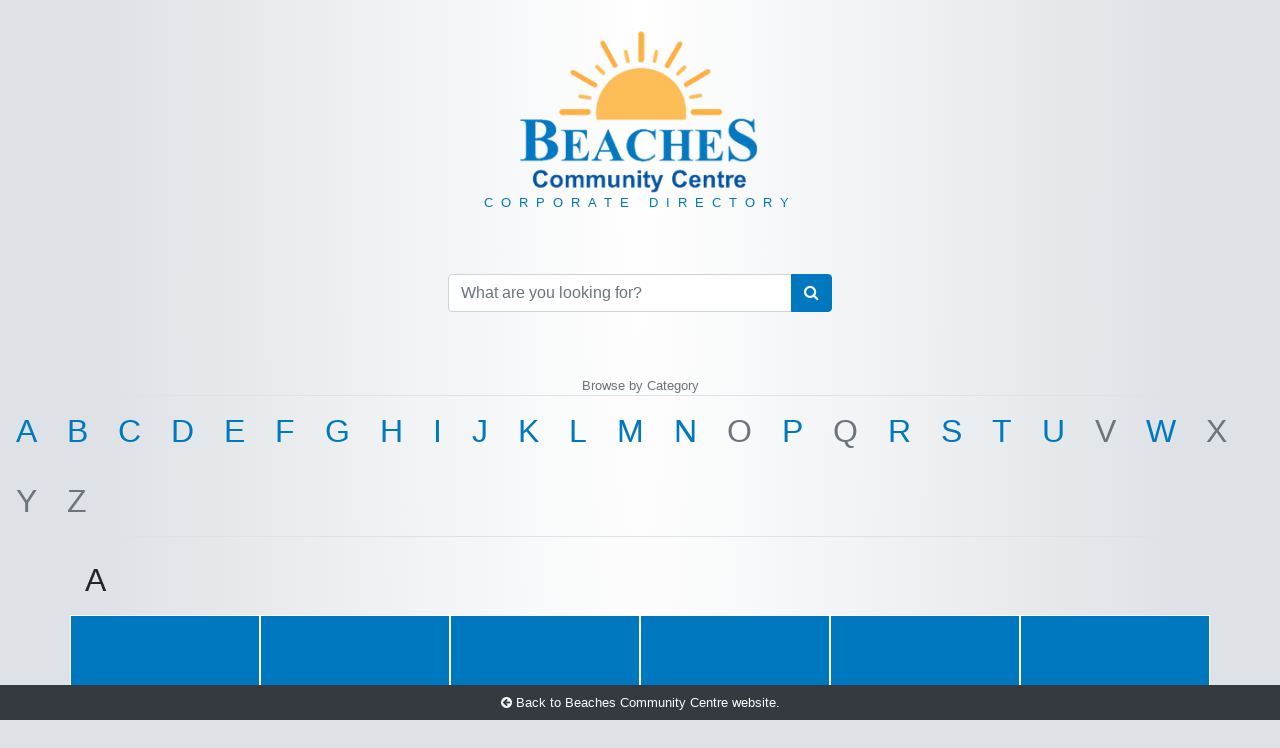

--- FILE ---
content_type: text/html; charset=UTF-8
request_url: https://corporate-directory.beachescc.ca/tag/east-beaches-boiler-systems/
body_size: 7937
content:
<!DOCTYPE html>
<html>
    <head>
        <meta charset="UTF-8">
        <meta name="viewport" content="width=device-width, initial-scale=1.0">
        <title>East Beaches Boiler Systems &#8211; Directory | Beaches Community Centre</title>
<meta name='robots' content='max-image-preview:large' />
<link rel="alternate" type="application/rss+xml" title="Directory | Beaches Community Centre &raquo; East Beaches Boiler Systems Tag Feed" href="https://corporate-directory.beachescc.ca/tag/east-beaches-boiler-systems/feed/" />
<style id='wp-img-auto-sizes-contain-inline-css' type='text/css'>
img:is([sizes=auto i],[sizes^="auto," i]){contain-intrinsic-size:3000px 1500px}
/*# sourceURL=wp-img-auto-sizes-contain-inline-css */
</style>
<style id='wp-emoji-styles-inline-css' type='text/css'>

	img.wp-smiley, img.emoji {
		display: inline !important;
		border: none !important;
		box-shadow: none !important;
		height: 1em !important;
		width: 1em !important;
		margin: 0 0.07em !important;
		vertical-align: -0.1em !important;
		background: none !important;
		padding: 0 !important;
	}
/*# sourceURL=wp-emoji-styles-inline-css */
</style>
<style id='classic-theme-styles-inline-css' type='text/css'>
/*! This file is auto-generated */
.wp-block-button__link{color:#fff;background-color:#32373c;border-radius:9999px;box-shadow:none;text-decoration:none;padding:calc(.667em + 2px) calc(1.333em + 2px);font-size:1.125em}.wp-block-file__button{background:#32373c;color:#fff;text-decoration:none}
/*# sourceURL=/wp-includes/css/classic-themes.min.css */
</style>
<link rel='stylesheet' id='style-css' href='https://corporate-directory.beachescc.ca/wp-content/themes/beachescc/style.css?ver=1' type='text/css' media='screen' />
<link rel='stylesheet' id='owlcarousel-css' href='https://corporate-directory.beachescc.ca/wp-content/themes/beachescc/css/owl.carousel.min.css?ver=6.9' type='text/css' media='all' />
<link rel='stylesheet' id='theme-css' href='https://corporate-directory.beachescc.ca/wp-content/themes/beachescc/css/theme.min.css?ver=6.9' type='text/css' media='all' />
<script type="text/javascript" src="https://corporate-directory.beachescc.ca/wp-includes/js/jquery/jquery.min.js?ver=3.7.1" id="jquery-core-js"></script>
<script type="text/javascript" src="https://corporate-directory.beachescc.ca/wp-includes/js/jquery/jquery-migrate.min.js?ver=3.4.1" id="jquery-migrate-js"></script>
<script type="text/javascript" src="https://corporate-directory.beachescc.ca/wp-includes/js/underscore.min.js?ver=1.13.7" id="underscore-js"></script>
<script type="text/javascript" src="https://corporate-directory.beachescc.ca/wp-content/themes/beachescc/js/owl.carousel.min.js?ver=6.9" id="owlcarousel-js"></script>
<script type="text/javascript" src="https://corporate-directory.beachescc.ca/wp-content/themes/beachescc/js/bootstrap.min.js?ver=6.9" id="theme-js"></script>
<link rel="https://api.w.org/" href="https://corporate-directory.beachescc.ca/wp-json/" /><link rel="alternate" title="JSON" type="application/json" href="https://corporate-directory.beachescc.ca/wp-json/wp/v2/tags/195" /><link rel="EditURI" type="application/rsd+xml" title="RSD" href="https://corporate-directory.beachescc.ca/xmlrpc.php?rsd" />
<meta name="generator" content="WordPress 6.9" />
<link rel="icon" href="https://corporate-directory.beachescc.ca/wp-content/uploads/2022/10/cropped-logo-512x512-1-32x32.webp" sizes="32x32" />
<link rel="icon" href="https://corporate-directory.beachescc.ca/wp-content/uploads/2022/10/cropped-logo-512x512-1-192x192.webp" sizes="192x192" />
<link rel="apple-touch-icon" href="https://corporate-directory.beachescc.ca/wp-content/uploads/2022/10/cropped-logo-512x512-1-180x180.webp" />
<meta name="msapplication-TileImage" content="https://corporate-directory.beachescc.ca/wp-content/uploads/2022/10/cropped-logo-512x512-1-270x270.webp" />

        <!-- Colors -->
        <meta name="msapplication-TileColor" content="#0078c0">
        <meta name="theme-color" content="#0078c0">

        <script async defer src="https://corporate-directory.beachescc.ca/wp-content/themes/beachescc/js/theme.min.js"></script>

        
        <!-- Load Screen -->
        <style>
            @keyframes circular3d-bounce {
                0% { transform:scale(1.0) }
                100% { transform:scale(0.3) }
            }
            #load-screen {
                position: fixed;
                z-index: 999999;
                top: 0;
                left: 0;
                width: 100%;
                height: 100%;
                display: flex;
                flex-flow: column nowrap;
                justify-content: center;
                align-items: center;
                text-align: center;
            }
            #load-screen .spinner {
                position:relative;
                width: 64px;
                height:64px;
            }
            #load-screen .spinner i {
                position:absolute;
                width: 16px;
                height:16px;
                border-radius:100%;
                animation: circular3d-bounce 1.2s infinite;
            }
            #load-screen .spinner i:nth-child(1) { left:23px; top: 4px; animation-delay:0.45s }
            #load-screen .spinner i:nth-child(2) { left:36px; top:14px; animation-delay:0.60s }
            #load-screen .spinner i:nth-child(3) { left:43px; top:26px; animation-delay:0.75s }
            #load-screen .spinner i:nth-child(4) { left:40px; top:39px; animation-delay:0.90s }
            #load-screen .spinner i:nth-child(5) { left:24px; top:43px; animation-delay:1.05s }
            #load-screen .spinner i:nth-child(6) { left: 5px; top:28px; animation-delay:1.20s }
            #load-screen .spinner i:nth-child(7) { left: 0px; top: 8px; animation-delay:1.35s }
            #load-screen .spinner i:nth-child(8) { left:10px; top: 0px; animation-delay:1.50s }

            /* Colors */
            #load-screen {
                background-color: white;
            }
            #load-screen .spinner i {
                background-color: #0078c0;
                border: 2px solid #0078c0;
                /*background-image: radial-gradient(#005294,#7590b4);*/
            }
        </style>
    <style id='global-styles-inline-css' type='text/css'>
:root{--wp--preset--aspect-ratio--square: 1;--wp--preset--aspect-ratio--4-3: 4/3;--wp--preset--aspect-ratio--3-4: 3/4;--wp--preset--aspect-ratio--3-2: 3/2;--wp--preset--aspect-ratio--2-3: 2/3;--wp--preset--aspect-ratio--16-9: 16/9;--wp--preset--aspect-ratio--9-16: 9/16;--wp--preset--color--black: #000000;--wp--preset--color--cyan-bluish-gray: #abb8c3;--wp--preset--color--white: #ffffff;--wp--preset--color--pale-pink: #f78da7;--wp--preset--color--vivid-red: #cf2e2e;--wp--preset--color--luminous-vivid-orange: #ff6900;--wp--preset--color--luminous-vivid-amber: #fcb900;--wp--preset--color--light-green-cyan: #7bdcb5;--wp--preset--color--vivid-green-cyan: #00d084;--wp--preset--color--pale-cyan-blue: #8ed1fc;--wp--preset--color--vivid-cyan-blue: #0693e3;--wp--preset--color--vivid-purple: #9b51e0;--wp--preset--gradient--vivid-cyan-blue-to-vivid-purple: linear-gradient(135deg,rgb(6,147,227) 0%,rgb(155,81,224) 100%);--wp--preset--gradient--light-green-cyan-to-vivid-green-cyan: linear-gradient(135deg,rgb(122,220,180) 0%,rgb(0,208,130) 100%);--wp--preset--gradient--luminous-vivid-amber-to-luminous-vivid-orange: linear-gradient(135deg,rgb(252,185,0) 0%,rgb(255,105,0) 100%);--wp--preset--gradient--luminous-vivid-orange-to-vivid-red: linear-gradient(135deg,rgb(255,105,0) 0%,rgb(207,46,46) 100%);--wp--preset--gradient--very-light-gray-to-cyan-bluish-gray: linear-gradient(135deg,rgb(238,238,238) 0%,rgb(169,184,195) 100%);--wp--preset--gradient--cool-to-warm-spectrum: linear-gradient(135deg,rgb(74,234,220) 0%,rgb(151,120,209) 20%,rgb(207,42,186) 40%,rgb(238,44,130) 60%,rgb(251,105,98) 80%,rgb(254,248,76) 100%);--wp--preset--gradient--blush-light-purple: linear-gradient(135deg,rgb(255,206,236) 0%,rgb(152,150,240) 100%);--wp--preset--gradient--blush-bordeaux: linear-gradient(135deg,rgb(254,205,165) 0%,rgb(254,45,45) 50%,rgb(107,0,62) 100%);--wp--preset--gradient--luminous-dusk: linear-gradient(135deg,rgb(255,203,112) 0%,rgb(199,81,192) 50%,rgb(65,88,208) 100%);--wp--preset--gradient--pale-ocean: linear-gradient(135deg,rgb(255,245,203) 0%,rgb(182,227,212) 50%,rgb(51,167,181) 100%);--wp--preset--gradient--electric-grass: linear-gradient(135deg,rgb(202,248,128) 0%,rgb(113,206,126) 100%);--wp--preset--gradient--midnight: linear-gradient(135deg,rgb(2,3,129) 0%,rgb(40,116,252) 100%);--wp--preset--font-size--small: 13px;--wp--preset--font-size--medium: 20px;--wp--preset--font-size--large: 36px;--wp--preset--font-size--x-large: 42px;--wp--preset--spacing--20: 0.44rem;--wp--preset--spacing--30: 0.67rem;--wp--preset--spacing--40: 1rem;--wp--preset--spacing--50: 1.5rem;--wp--preset--spacing--60: 2.25rem;--wp--preset--spacing--70: 3.38rem;--wp--preset--spacing--80: 5.06rem;--wp--preset--shadow--natural: 6px 6px 9px rgba(0, 0, 0, 0.2);--wp--preset--shadow--deep: 12px 12px 50px rgba(0, 0, 0, 0.4);--wp--preset--shadow--sharp: 6px 6px 0px rgba(0, 0, 0, 0.2);--wp--preset--shadow--outlined: 6px 6px 0px -3px rgb(255, 255, 255), 6px 6px rgb(0, 0, 0);--wp--preset--shadow--crisp: 6px 6px 0px rgb(0, 0, 0);}:where(.is-layout-flex){gap: 0.5em;}:where(.is-layout-grid){gap: 0.5em;}body .is-layout-flex{display: flex;}.is-layout-flex{flex-wrap: wrap;align-items: center;}.is-layout-flex > :is(*, div){margin: 0;}body .is-layout-grid{display: grid;}.is-layout-grid > :is(*, div){margin: 0;}:where(.wp-block-columns.is-layout-flex){gap: 2em;}:where(.wp-block-columns.is-layout-grid){gap: 2em;}:where(.wp-block-post-template.is-layout-flex){gap: 1.25em;}:where(.wp-block-post-template.is-layout-grid){gap: 1.25em;}.has-black-color{color: var(--wp--preset--color--black) !important;}.has-cyan-bluish-gray-color{color: var(--wp--preset--color--cyan-bluish-gray) !important;}.has-white-color{color: var(--wp--preset--color--white) !important;}.has-pale-pink-color{color: var(--wp--preset--color--pale-pink) !important;}.has-vivid-red-color{color: var(--wp--preset--color--vivid-red) !important;}.has-luminous-vivid-orange-color{color: var(--wp--preset--color--luminous-vivid-orange) !important;}.has-luminous-vivid-amber-color{color: var(--wp--preset--color--luminous-vivid-amber) !important;}.has-light-green-cyan-color{color: var(--wp--preset--color--light-green-cyan) !important;}.has-vivid-green-cyan-color{color: var(--wp--preset--color--vivid-green-cyan) !important;}.has-pale-cyan-blue-color{color: var(--wp--preset--color--pale-cyan-blue) !important;}.has-vivid-cyan-blue-color{color: var(--wp--preset--color--vivid-cyan-blue) !important;}.has-vivid-purple-color{color: var(--wp--preset--color--vivid-purple) !important;}.has-black-background-color{background-color: var(--wp--preset--color--black) !important;}.has-cyan-bluish-gray-background-color{background-color: var(--wp--preset--color--cyan-bluish-gray) !important;}.has-white-background-color{background-color: var(--wp--preset--color--white) !important;}.has-pale-pink-background-color{background-color: var(--wp--preset--color--pale-pink) !important;}.has-vivid-red-background-color{background-color: var(--wp--preset--color--vivid-red) !important;}.has-luminous-vivid-orange-background-color{background-color: var(--wp--preset--color--luminous-vivid-orange) !important;}.has-luminous-vivid-amber-background-color{background-color: var(--wp--preset--color--luminous-vivid-amber) !important;}.has-light-green-cyan-background-color{background-color: var(--wp--preset--color--light-green-cyan) !important;}.has-vivid-green-cyan-background-color{background-color: var(--wp--preset--color--vivid-green-cyan) !important;}.has-pale-cyan-blue-background-color{background-color: var(--wp--preset--color--pale-cyan-blue) !important;}.has-vivid-cyan-blue-background-color{background-color: var(--wp--preset--color--vivid-cyan-blue) !important;}.has-vivid-purple-background-color{background-color: var(--wp--preset--color--vivid-purple) !important;}.has-black-border-color{border-color: var(--wp--preset--color--black) !important;}.has-cyan-bluish-gray-border-color{border-color: var(--wp--preset--color--cyan-bluish-gray) !important;}.has-white-border-color{border-color: var(--wp--preset--color--white) !important;}.has-pale-pink-border-color{border-color: var(--wp--preset--color--pale-pink) !important;}.has-vivid-red-border-color{border-color: var(--wp--preset--color--vivid-red) !important;}.has-luminous-vivid-orange-border-color{border-color: var(--wp--preset--color--luminous-vivid-orange) !important;}.has-luminous-vivid-amber-border-color{border-color: var(--wp--preset--color--luminous-vivid-amber) !important;}.has-light-green-cyan-border-color{border-color: var(--wp--preset--color--light-green-cyan) !important;}.has-vivid-green-cyan-border-color{border-color: var(--wp--preset--color--vivid-green-cyan) !important;}.has-pale-cyan-blue-border-color{border-color: var(--wp--preset--color--pale-cyan-blue) !important;}.has-vivid-cyan-blue-border-color{border-color: var(--wp--preset--color--vivid-cyan-blue) !important;}.has-vivid-purple-border-color{border-color: var(--wp--preset--color--vivid-purple) !important;}.has-vivid-cyan-blue-to-vivid-purple-gradient-background{background: var(--wp--preset--gradient--vivid-cyan-blue-to-vivid-purple) !important;}.has-light-green-cyan-to-vivid-green-cyan-gradient-background{background: var(--wp--preset--gradient--light-green-cyan-to-vivid-green-cyan) !important;}.has-luminous-vivid-amber-to-luminous-vivid-orange-gradient-background{background: var(--wp--preset--gradient--luminous-vivid-amber-to-luminous-vivid-orange) !important;}.has-luminous-vivid-orange-to-vivid-red-gradient-background{background: var(--wp--preset--gradient--luminous-vivid-orange-to-vivid-red) !important;}.has-very-light-gray-to-cyan-bluish-gray-gradient-background{background: var(--wp--preset--gradient--very-light-gray-to-cyan-bluish-gray) !important;}.has-cool-to-warm-spectrum-gradient-background{background: var(--wp--preset--gradient--cool-to-warm-spectrum) !important;}.has-blush-light-purple-gradient-background{background: var(--wp--preset--gradient--blush-light-purple) !important;}.has-blush-bordeaux-gradient-background{background: var(--wp--preset--gradient--blush-bordeaux) !important;}.has-luminous-dusk-gradient-background{background: var(--wp--preset--gradient--luminous-dusk) !important;}.has-pale-ocean-gradient-background{background: var(--wp--preset--gradient--pale-ocean) !important;}.has-electric-grass-gradient-background{background: var(--wp--preset--gradient--electric-grass) !important;}.has-midnight-gradient-background{background: var(--wp--preset--gradient--midnight) !important;}.has-small-font-size{font-size: var(--wp--preset--font-size--small) !important;}.has-medium-font-size{font-size: var(--wp--preset--font-size--medium) !important;}.has-large-font-size{font-size: var(--wp--preset--font-size--large) !important;}.has-x-large-font-size{font-size: var(--wp--preset--font-size--x-large) !important;}
/*# sourceURL=global-styles-inline-css */
</style>
</head>
    <body class="archive tag tag-east-beaches-boiler-systems tag-195 wp-theme-beachescc">
        <div id="load-screen">
            <div class="spinner"><i></i><i></i><i></i><i></i><i></i><i></i><i></i><i></i></div>
        </div>
        <header class="container-fluid">
            <div class="row justify-content-center">
                <a class="col-auto text-center py-3" href="/">
                    <img src="https://corporate-directory.beachescc.ca/wp-content/uploads/2022/10/logo-wo-tagline-no-bg.webp" alt="Beaches Community Centre" class="img-fluid" style="width:16rem">
                    <h1 class="text-primary uppercase m-0" style="font-size: .8rem; letter-spacing: .5rem;">Corporate Directory</h1>
                </a>
                <!--
                <nav class="col d-flex align-items-center">
                                    </nav>
                -->
            </div>
        </header><main>
    <form action="/" method="get" class="container text-center py-5">
    <div class="input-group my-0 mx-auto" style="max-width:24rem">
        <input id="search" class="form-control small" type="text" name="s" value="" placeholder="What are you looking for?">
        <div class="input-group-append">
            <button class="btn btn-primary small" type="submit">
                <i class="fa fa-search text-white" aria-hidden="true"></i>
            </button>
        </div>
    </div>
</form>    <div class="container-fluid">
        
    <small class="d-block text-center pt-3 text-gray">Browse by Category</small>
    <nav class="d-flex justify-content-center border mb-4">
        <div class="row">
                    <a href='#A' class="col-auto my-3 display-4">A</a>
                    <a href='#B' class="col-auto my-3 display-4">B</a>
                    <a href='#C' class="col-auto my-3 display-4">C</a>
                    <a href='#D' class="col-auto my-3 display-4">D</a>
                    <a href='#E' class="col-auto my-3 display-4">E</a>
                    <a href='#F' class="col-auto my-3 display-4">F</a>
                    <a href='#G' class="col-auto my-3 display-4">G</a>
                    <a href='#H' class="col-auto my-3 display-4">H</a>
                    <a href='#I' class="col-auto my-3 display-4">I</a>
                    <a href='#J' class="col-auto my-3 display-4">J</a>
                    <a href='#K' class="col-auto my-3 display-4">K</a>
                    <a href='#L' class="col-auto my-3 display-4">L</a>
                    <a href='#M' class="col-auto my-3 display-4">M</a>
                    <a href='#N' class="col-auto my-3 display-4">N</a>
                    <a  class="col-auto my-3 display-4">O</a>
                    <a href='#P' class="col-auto my-3 display-4">P</a>
                    <a  class="col-auto my-3 display-4">Q</a>
                    <a href='#R' class="col-auto my-3 display-4">R</a>
                    <a href='#S' class="col-auto my-3 display-4">S</a>
                    <a href='#T' class="col-auto my-3 display-4">T</a>
                    <a href='#U' class="col-auto my-3 display-4">U</a>
                    <a  class="col-auto my-3 display-4">V</a>
                    <a href='#W' class="col-auto my-3 display-4">W</a>
                    <a  class="col-auto my-3 display-4">X</a>
                    <a  class="col-auto my-3 display-4">Y</a>
                    <a  class="col-auto my-3 display-4">Z</a>
                </div>
    </nav>
</div>

<div class="container">
        <section id="A">
    <h2 class="display-4 my-3">A</h2>
    <ul class="categories">
                <li>
            <div>
                <a class="border border-white" href="https://corporate-directory.beachescc.ca/category/aerial-bucket-service/">

                    Aerial bucket Service                </a>
            </div>
        </li>
                <li>
            <div>
                <a class="border border-white" href="https://corporate-directory.beachescc.ca/category/air-conditioning/">

                    Air Conditioning                </a>
            </div>
        </li>
                <li>
            <div>
                <a class="border border-white" href="https://corporate-directory.beachescc.ca/category/alarms/">

                    Alarms                </a>
            </div>
        </li>
                <li>
            <div>
                <a class="border border-white" href="https://corporate-directory.beachescc.ca/category/audiobooks/">

                    Audiobooks                </a>
            </div>
        </li>
                <li>
            <div>
                <a class="border border-white" href="https://corporate-directory.beachescc.ca/category/auto-glass-chip-repair/">

                    Auto Glass Chip Repair                </a>
            </div>
        </li>
                <li>
            <div>
                <a class="border border-white" href="https://corporate-directory.beachescc.ca/category/auto-glass-repair/">

                    Auto Glass Repair                </a>
            </div>
        </li>
                <li>
            <div>
                <a class="border border-white" href="https://corporate-directory.beachescc.ca/category/autobody-repair/">

                    Autobody Repair                </a>
            </div>
        </li>
                <li>
            <div>
                <a class="border border-white" href="https://corporate-directory.beachescc.ca/category/autopac-repair/">

                    Autopac Repair                </a>
            </div>
        </li>
                <li>
            <div>
                <a class="border border-white" href="https://corporate-directory.beachescc.ca/category/clothing-accessories/">

                    Clothing / Accessories                </a>
            </div>
        </li>
            </ul>
    </section>
        <section id="B">
    <h2 class="display-4 my-3">B</h2>
    <ul class="categories">
                <li>
            <div>
                <a class="border border-white" href="https://corporate-directory.beachescc.ca/category/backhoe/">

                    Backhoe                </a>
            </div>
        </li>
                <li>
            <div>
                <a class="border border-white" href="https://corporate-directory.beachescc.ca/category/birthday-activity/">

                    Birthday Activity                </a>
            </div>
        </li>
                <li>
            <div>
                <a class="border border-white" href="https://corporate-directory.beachescc.ca/category/boat-rentals/">

                    Boat Rentals                </a>
            </div>
        </li>
                <li>
            <div>
                <a class="border border-white" href="https://corporate-directory.beachescc.ca/category/boats-new/">

                    Boats, New                </a>
            </div>
        </li>
                <li>
            <div>
                <a class="border border-white" href="https://corporate-directory.beachescc.ca/category/boats-used/">

                    Boats, Used                </a>
            </div>
        </li>
                <li>
            <div>
                <a class="border border-white" href="https://corporate-directory.beachescc.ca/category/building-contractor/">

                    Building Contractor                </a>
            </div>
        </li>
                <li>
            <div>
                <a class="border border-white" href="https://corporate-directory.beachescc.ca/category/building-material/">

                    Building Material                </a>
            </div>
        </li>
            </ul>
    </section>
        <section id="C">
    <h2 class="display-4 my-3">C</h2>
    <ul class="categories">
                <li>
            <div>
                <a class="border border-white" href="https://corporate-directory.beachescc.ca/category/candles/">

                    Candles                </a>
            </div>
        </li>
                <li>
            <div>
                <a class="border border-white" href="https://corporate-directory.beachescc.ca/category/car-painting/">

                    Car Painting                </a>
            </div>
        </li>
                <li>
            <div>
                <a class="border border-white" href="https://corporate-directory.beachescc.ca/category/chimney/">

                    Chimney                </a>
            </div>
        </li>
                <li>
            <div>
                <a class="border border-white" href="https://corporate-directory.beachescc.ca/category/cleaning-service/">

                    Cleaning Service                </a>
            </div>
        </li>
                <li>
            <div>
                <a class="border border-white" href="https://corporate-directory.beachescc.ca/category/clothing-accessories/">

                    Clothing / Accessories                </a>
            </div>
        </li>
                <li>
            <div>
                <a class="border border-white" href="https://corporate-directory.beachescc.ca/category/collision-repair/">

                    Collision Repair                </a>
            </div>
        </li>
                <li>
            <div>
                <a class="border border-white" href="https://corporate-directory.beachescc.ca/category/concrete-foundation/">

                    Concrete / Foundation                </a>
            </div>
        </li>
                <li>
            <div>
                <a class="border border-white" href="https://corporate-directory.beachescc.ca/category/construction/">

                    Construction                </a>
            </div>
        </li>
                <li>
            <div>
                <a class="border border-white" href="https://corporate-directory.beachescc.ca/category/cottage-appraisal/">

                    Cottage Appraisal                </a>
            </div>
        </li>
                <li>
            <div>
                <a class="border border-white" href="https://corporate-directory.beachescc.ca/category/cottage-lot-development/">

                    Cottage Lot Development                </a>
            </div>
        </li>
                <li>
            <div>
                <a class="border border-white" href="https://corporate-directory.beachescc.ca/category/cottage-maintenance/">

                    Cottage Maintenance                </a>
            </div>
        </li>
                <li>
            <div>
                <a class="border border-white" href="https://corporate-directory.beachescc.ca/category/cottage-rentals/">

                    Cottage Rentals                </a>
            </div>
        </li>
                <li>
            <div>
                <a class="border border-white" href="https://corporate-directory.beachescc.ca/category/cover-design-layout/">

                    Cover Design &amp; Layout                </a>
            </div>
        </li>
                <li>
            <div>
                <a class="border border-white" href="https://corporate-directory.beachescc.ca/category/cross-country-ski-rentals/">

                    Cross Country Ski Rentals                </a>
            </div>
        </li>
                <li>
            <div>
                <a class="border border-white" href="https://corporate-directory.beachescc.ca/category/heating-cooling/">

                    Heating &amp; Cooling                </a>
            </div>
        </li>
            </ul>
    </section>
        <section id="D">
    <h2 class="display-4 my-3">D</h2>
    <ul class="categories">
                <li>
            <div>
                <a class="border border-white" href="https://corporate-directory.beachescc.ca/category/decks/">

                    Decks                </a>
            </div>
        </li>
                <li>
            <div>
                <a class="border border-white" href="https://corporate-directory.beachescc.ca/category/demolition/">

                    Demolition                </a>
            </div>
        </li>
                <li>
            <div>
                <a class="border border-white" href="https://corporate-directory.beachescc.ca/category/design-decor/">

                    Design / Decor                </a>
            </div>
        </li>
                <li>
            <div>
                <a class="border border-white" href="https://corporate-directory.beachescc.ca/category/design-decor/">

                    Design / Decor                </a>
            </div>
        </li>
                <li>
            <div>
                <a class="border border-white" href="https://corporate-directory.beachescc.ca/category/drinking-water/">

                    Drinking Water                </a>
            </div>
        </li>
                <li>
            <div>
                <a class="border border-white" href="https://corporate-directory.beachescc.ca/category/ducting/">

                    Ducting                </a>
            </div>
        </li>
                <li>
            <div>
                <a class="border border-white" href="https://corporate-directory.beachescc.ca/category/dump-run/">

                    Dump Run                </a>
            </div>
        </li>
                <li>
            <div>
                <a class="border border-white" href="https://corporate-directory.beachescc.ca/category/dust-control/">

                    Dust Control                </a>
            </div>
        </li>
            </ul>
    </section>
        <section id="E">
    <h2 class="display-4 my-3">E</h2>
    <ul class="categories">
                <li>
            <div>
                <a class="border border-white" href="https://corporate-directory.beachescc.ca/category/eavestrough-cleaning/">

                    Eavestrough Cleaning                </a>
            </div>
        </li>
                <li>
            <div>
                <a class="border border-white" href="https://corporate-directory.beachescc.ca/category/editing/">

                    Editing                </a>
            </div>
        </li>
                <li>
            <div>
                <a class="border border-white" href="https://corporate-directory.beachescc.ca/category/electrical-contractors/">

                    Electrical Contractors                </a>
            </div>
        </li>
                <li>
            <div>
                <a class="border border-white" href="https://corporate-directory.beachescc.ca/category/exterior-finishes/">

                    Exterior Finishes                </a>
            </div>
        </li>
            </ul>
    </section>
        <section id="F">
    <h2 class="display-4 my-3">F</h2>
    <ul class="categories">
                <li>
            <div>
                <a class="border border-white" href="https://corporate-directory.beachescc.ca/category/concrete-foundation/">

                    Concrete / Foundation                </a>
            </div>
        </li>
                <li>
            <div>
                <a class="border border-white" href="https://corporate-directory.beachescc.ca/category/facility-services/">

                    Facility Services                </a>
            </div>
        </li>
                <li>
            <div>
                <a class="border border-white" href="https://corporate-directory.beachescc.ca/category/fall-yard-clean-up/">

                    Fall yard clean up                </a>
            </div>
        </li>
                <li>
            <div>
                <a class="border border-white" href="https://corporate-directory.beachescc.ca/category/fascia/">

                    Fascia                </a>
            </div>
        </li>
                <li>
            <div>
                <a class="border border-white" href="https://corporate-directory.beachescc.ca/category/festival-activity/">

                    Festival Activity                </a>
            </div>
        </li>
                <li>
            <div>
                <a class="border border-white" href="https://corporate-directory.beachescc.ca/category/financial-tax-services/">

                    Financial / Tax Services                </a>
            </div>
        </li>
                <li>
            <div>
                <a class="border border-white" href="https://corporate-directory.beachescc.ca/category/financial-planning/">

                    Financial Planning                </a>
            </div>
        </li>
                <li>
            <div>
                <a class="border border-white" href="https://corporate-directory.beachescc.ca/category/fireplace-woodstove/">

                    Fireplace &amp; Woodstove                </a>
            </div>
        </li>
                <li>
            <div>
                <a class="border border-white" href="https://corporate-directory.beachescc.ca/category/firewood/">

                    Firewood                </a>
            </div>
        </li>
                <li>
            <div>
                <a class="border border-white" href="https://corporate-directory.beachescc.ca/category/flight-simulation/">

                    Flight Simulation                </a>
            </div>
        </li>
                <li>
            <div>
                <a class="border border-white" href="https://corporate-directory.beachescc.ca/category/flight-training/">

                    Flight Training                </a>
            </div>
        </li>
                <li>
            <div>
                <a class="border border-white" href="https://corporate-directory.beachescc.ca/category/framing/">

                    Framing                </a>
            </div>
        </li>
                <li>
            <div>
                <a class="border border-white" href="https://corporate-directory.beachescc.ca/category/fresh-water-well/">

                    Fresh Water Well                </a>
            </div>
        </li>
                <li>
            <div>
                <a class="border border-white" href="https://corporate-directory.beachescc.ca/category/furnace/">

                    Furnace                </a>
            </div>
        </li>
            </ul>
    </section>
        <section id="G">
    <h2 class="display-4 my-3">G</h2>
    <ul class="categories">
                <li>
            <div>
                <a class="border border-white" href="https://corporate-directory.beachescc.ca/category/generators/">

                    Generators                </a>
            </div>
        </li>
                <li>
            <div>
                <a class="border border-white" href="https://corporate-directory.beachescc.ca/category/gift-shops/">

                    Gift Shops                </a>
            </div>
        </li>
                <li>
            <div>
                <a class="border border-white" href="https://corporate-directory.beachescc.ca/category/giftware/">

                    Giftware                </a>
            </div>
        </li>
                <li>
            <div>
                <a class="border border-white" href="https://corporate-directory.beachescc.ca/category/grass-cutting/">

                    Grass Cutting                </a>
            </div>
        </li>
                <li>
            <div>
                <a class="border border-white" href="https://corporate-directory.beachescc.ca/category/groceries/">

                    Groceries                </a>
            </div>
        </li>
            </ul>
    </section>
        <section id="H">
    <h2 class="display-4 my-3">H</h2>
    <ul class="categories">
                <li>
            <div>
                <a class="border border-white" href="https://corporate-directory.beachescc.ca/category/health/">

                    Health                </a>
            </div>
        </li>
                <li>
            <div>
                <a class="border border-white" href="https://corporate-directory.beachescc.ca/category/heating-cooling/">

                    Heating &amp; Cooling                </a>
            </div>
        </li>
                <li>
            <div>
                <a class="border border-white" href="https://corporate-directory.beachescc.ca/category/home-building/">

                    Home Building                </a>
            </div>
        </li>
                <li>
            <div>
                <a class="border border-white" href="https://corporate-directory.beachescc.ca/category/home-internet/">

                    Home Internet                </a>
            </div>
        </li>
                <li>
            <div>
                <a class="border border-white" href="https://corporate-directory.beachescc.ca/category/home-repair-services/">

                    Home Repair &amp; Services                </a>
            </div>
        </li>
                <li>
            <div>
                <a class="border border-white" href="https://corporate-directory.beachescc.ca/category/hot-water-tank/">

                    Hot water tank                </a>
            </div>
        </li>
                <li>
            <div>
                <a class="border border-white" href="https://corporate-directory.beachescc.ca/category/hr-software/">

                    HR Software                </a>
            </div>
        </li>
            </ul>
    </section>
        <section id="I">
    <h2 class="display-4 my-3">I</h2>
    <ul class="categories">
                <li>
            <div>
                <a class="border border-white" href="https://corporate-directory.beachescc.ca/category/ice-fishing-shack-rentals/">

                    Ice Fishing Shack Rentals                </a>
            </div>
        </li>
                <li>
            <div>
                <a class="border border-white" href="https://corporate-directory.beachescc.ca/category/illustrations/">

                    Illustrations                </a>
            </div>
        </li>
                <li>
            <div>
                <a class="border border-white" href="https://corporate-directory.beachescc.ca/category/internet/">

                    Internet                </a>
            </div>
        </li>
                <li>
            <div>
                <a class="border border-white" href="https://corporate-directory.beachescc.ca/category/internet-service/">

                    Internet Service                </a>
            </div>
        </li>
                <li>
            <div>
                <a class="border border-white" href="https://corporate-directory.beachescc.ca/category/investment-advice/">

                    Investment advice                </a>
            </div>
        </li>
            </ul>
    </section>
        <section id="J">
    <h2 class="display-4 my-3">J</h2>
    <ul class="categories">
                <li>
            <div>
                <a class="border border-white" href="https://corporate-directory.beachescc.ca/category/junk-removal/">

                    Junk Removal                </a>
            </div>
        </li>
            </ul>
    </section>
        <section id="K">
    <h2 class="display-4 my-3">K</h2>
    <ul class="categories">
                <li>
            <div>
                <a class="border border-white" href="https://corporate-directory.beachescc.ca/category/kayak-rentals/">

                    Kayak Rentals                </a>
            </div>
        </li>
            </ul>
    </section>
        <section id="L">
    <h2 class="display-4 my-3">L</h2>
    <ul class="categories">
                <li>
            <div>
                <a class="border border-white" href="https://corporate-directory.beachescc.ca/category/cover-design-layout/">

                    Cover Design &amp; Layout                </a>
            </div>
        </li>
                <li>
            <div>
                <a class="border border-white" href="https://corporate-directory.beachescc.ca/category/lake-life-decor/">

                    Lake Life Decor                </a>
            </div>
        </li>
                <li>
            <div>
                <a class="border border-white" href="https://corporate-directory.beachescc.ca/category/landscaping-lawn-services/">

                    Landscaping or Lawn Services                </a>
            </div>
        </li>
                <li>
            <div>
                <a class="border border-white" href="https://corporate-directory.beachescc.ca/category/laundry-service/">

                    Laundry Service                </a>
            </div>
        </li>
                <li>
            <div>
                <a class="border border-white" href="https://corporate-directory.beachescc.ca/category/linens/">

                    Linens                </a>
            </div>
        </li>
            </ul>
    </section>
        <section id="M">
    <h2 class="display-4 my-3">M</h2>
    <ul class="categories">
                <li>
            <div>
                <a class="border border-white" href="https://corporate-directory.beachescc.ca/category/massage/">

                    Massage                </a>
            </div>
        </li>
                <li>
            <div>
                <a class="border border-white" href="https://corporate-directory.beachescc.ca/category/mats/">

                    Mats                </a>
            </div>
        </li>
                <li>
            <div>
                <a class="border border-white" href="https://corporate-directory.beachescc.ca/category/promotions-marketing/">

                    Promotions &amp; Marketing                </a>
            </div>
        </li>
            </ul>
    </section>
        <section id="N">
    <h2 class="display-4 my-3">N</h2>
    <ul class="categories">
                <li>
            <div>
                <a class="border border-white" href="https://corporate-directory.beachescc.ca/category/boats-new/">

                    Boats, New                </a>
            </div>
        </li>
                <li>
            <div>
                <a class="border border-white" href="https://corporate-directory.beachescc.ca/category/new-home-builds/">

                    New Home Builds                </a>
            </div>
        </li>
            </ul>
    </section>
        <section id="P">
    <h2 class="display-4 my-3">P</h2>
    <ul class="categories">
                <li>
            <div>
                <a class="border border-white" href="https://corporate-directory.beachescc.ca/category/payroll/">

                    Payroll                </a>
            </div>
        </li>
                <li>
            <div>
                <a class="border border-white" href="https://corporate-directory.beachescc.ca/category/pest-control/">

                    Pest Control                </a>
            </div>
        </li>
                <li>
            <div>
                <a class="border border-white" href="https://corporate-directory.beachescc.ca/category/phone/">

                    Phone                </a>
            </div>
        </li>
                <li>
            <div>
                <a class="border border-white" href="https://corporate-directory.beachescc.ca/category/physiotherapy/">

                    Physiotherapy                </a>
            </div>
        </li>
                <li>
            <div>
                <a class="border border-white" href="https://corporate-directory.beachescc.ca/category/plumbing/">

                    Plumbing                </a>
            </div>
        </li>
                <li>
            <div>
                <a class="border border-white" href="https://corporate-directory.beachescc.ca/category/popcorn-specialty-theatre/">

                    Popcorn, Specialty, Theatre                </a>
            </div>
        </li>
                <li>
            <div>
                <a class="border border-white" href="https://corporate-directory.beachescc.ca/category/power-raking/">

                    Power Raking                </a>
            </div>
        </li>
                <li>
            <div>
                <a class="border border-white" href="https://corporate-directory.beachescc.ca/category/promotions-marketing/">

                    Promotions &amp; Marketing                </a>
            </div>
        </li>
                <li>
            <div>
                <a class="border border-white" href="https://corporate-directory.beachescc.ca/category/protective-clothing/">

                    Protective Clothing                </a>
            </div>
        </li>
            </ul>
    </section>
        <section id="R">
    <h2 class="display-4 my-3">R</h2>
    <ul class="categories">
                <li>
            <div>
                <a class="border border-white" href="https://corporate-directory.beachescc.ca/category/real-estate/">

                    Real Estate                </a>
            </div>
        </li>
                <li>
            <div>
                <a class="border border-white" href="https://corporate-directory.beachescc.ca/category/real-estate-appraisal/">

                    Real Estate Appraisal                </a>
            </div>
        </li>
                <li>
            <div>
                <a class="border border-white" href="https://corporate-directory.beachescc.ca/category/renovations/">

                    Renovations                </a>
            </div>
        </li>
                <li>
            <div>
                <a class="border border-white" href="https://corporate-directory.beachescc.ca/category/roof-repair/">

                    Roof Repair                </a>
            </div>
        </li>
                <li>
            <div>
                <a class="border border-white" href="https://corporate-directory.beachescc.ca/category/roofing/">

                    Roofing                </a>
            </div>
        </li>
                <li>
            <div>
                <a class="border border-white" href="https://corporate-directory.beachescc.ca/category/roofs/">

                    Roofs                </a>
            </div>
        </li>
                <li>
            <div>
                <a class="border border-white" href="https://corporate-directory.beachescc.ca/category/rv-campground/">

                    RV Campground                </a>
            </div>
        </li>
                <li>
            <div>
                <a class="border border-white" href="https://corporate-directory.beachescc.ca/category/rv-hook-up/">

                    RV Hook-up                </a>
            </div>
        </li>
            </ul>
    </section>
        <section id="S">
    <h2 class="display-4 my-3">S</h2>
    <ul class="categories">
                <li>
            <div>
                <a class="border border-white" href="https://corporate-directory.beachescc.ca/category/home-repair-services/">

                    Home Repair &amp; Services                </a>
            </div>
        </li>
                <li>
            <div>
                <a class="border border-white" href="https://corporate-directory.beachescc.ca/category/popcorn-specialty-theatre/">

                    Popcorn, Specialty, Theatre                </a>
            </div>
        </li>
                <li>
            <div>
                <a class="border border-white" href="https://corporate-directory.beachescc.ca/category/security-systems/">

                    Security Systems                </a>
            </div>
        </li>
                <li>
            <div>
                <a class="border border-white" href="https://corporate-directory.beachescc.ca/category/septic-service/">

                    Septic Service                </a>
            </div>
        </li>
                <li>
            <div>
                <a class="border border-white" href="https://corporate-directory.beachescc.ca/category/septic-system-installation/">

                    Septic System Installation                </a>
            </div>
        </li>
                <li>
            <div>
                <a class="border border-white" href="https://corporate-directory.beachescc.ca/category/siding/">

                    Siding                </a>
            </div>
        </li>
                <li>
            <div>
                <a class="border border-white" href="https://corporate-directory.beachescc.ca/category/snow-removal/">

                    Snow Removal                </a>
            </div>
        </li>
                <li>
            <div>
                <a class="border border-white" href="https://corporate-directory.beachescc.ca/category/soffits/">

                    Soffits                </a>
            </div>
        </li>
                <li>
            <div>
                <a class="border border-white" href="https://corporate-directory.beachescc.ca/category/spring-yard-clean-up/">

                    Spring yard clean up                </a>
            </div>
        </li>
                <li>
            <div>
                <a class="border border-white" href="https://corporate-directory.beachescc.ca/category/stand-up-paddle-board/">

                    Stand-up Paddle Board                </a>
            </div>
        </li>
                <li>
            <div>
                <a class="border border-white" href="https://corporate-directory.beachescc.ca/category/storage-shed/">

                    Storage Shed                </a>
            </div>
        </li>
                <li>
            <div>
                <a class="border border-white" href="https://corporate-directory.beachescc.ca/category/tree-service-stump-grinding/">

                    Tree Service / Stump Grinding                </a>
            </div>
        </li>
            </ul>
    </section>
        <section id="T">
    <h2 class="display-4 my-3">T</h2>
    <ul class="categories">
                <li>
            <div>
                <a class="border border-white" href="https://corporate-directory.beachescc.ca/category/financial-tax-services/">

                    Financial / Tax Services                </a>
            </div>
        </li>
                <li>
            <div>
                <a class="border border-white" href="https://corporate-directory.beachescc.ca/category/popcorn-specialty-theatre/">

                    Popcorn, Specialty, Theatre                </a>
            </div>
        </li>
                <li>
            <div>
                <a class="border border-white" href="https://corporate-directory.beachescc.ca/category/teen-fun/">

                    Teen Fun                </a>
            </div>
        </li>
                <li>
            <div>
                <a class="border border-white" href="https://corporate-directory.beachescc.ca/category/tree-pruning/">

                    Tree Pruning                </a>
            </div>
        </li>
                <li>
            <div>
                <a class="border border-white" href="https://corporate-directory.beachescc.ca/category/tree-removal/">

                    Tree Removal                </a>
            </div>
        </li>
                <li>
            <div>
                <a class="border border-white" href="https://corporate-directory.beachescc.ca/category/tree-service-stump-grinding/">

                    Tree Service / Stump Grinding                </a>
            </div>
        </li>
                <li>
            <div>
                <a class="border border-white" href="https://corporate-directory.beachescc.ca/category/tv/">

                    TV                </a>
            </div>
        </li>
            </ul>
    </section>
        <section id="U">
    <h2 class="display-4 my-3">U</h2>
    <ul class="categories">
                <li>
            <div>
                <a class="border border-white" href="https://corporate-directory.beachescc.ca/category/boats-used/">

                    Boats, Used                </a>
            </div>
        </li>
                <li>
            <div>
                <a class="border border-white" href="https://corporate-directory.beachescc.ca/category/uncategorized/">

                    Uncategorized                </a>
            </div>
        </li>
                <li>
            <div>
                <a class="border border-white" href="https://corporate-directory.beachescc.ca/category/uniform-rental/">

                    Uniform Rental                </a>
            </div>
        </li>
            </ul>
    </section>
        <section id="W">
    <h2 class="display-4 my-3">W</h2>
    <ul class="categories">
                <li>
            <div>
                <a class="border border-white" href="https://corporate-directory.beachescc.ca/category/fireplace-woodstove/">

                    Fireplace &amp; Woodstove                </a>
            </div>
        </li>
                <li>
            <div>
                <a class="border border-white" href="https://corporate-directory.beachescc.ca/category/well-drillers/">

                    Well Drillers                </a>
            </div>
        </li>
                <li>
            <div>
                <a class="border border-white" href="https://corporate-directory.beachescc.ca/category/winterize/">

                    Winterize                </a>
            </div>
        </li>
                <li>
            <div>
                <a class="border border-white" href="https://corporate-directory.beachescc.ca/category/womens-clothing/">

                    Women's Clothing                </a>
            </div>
        </li>
                <li>
            <div>
                <a class="border border-white" href="https://corporate-directory.beachescc.ca/category/worldwide-distribution/">

                    Worldwide Distribution                </a>
            </div>
        </li>
            </ul>
    </section>
    </div></main>
<a href="https://www.beachescc.ca" class="d-block text-center py-2 bg-dark text-light position-fixed w-100 small" style="bottom:0">
  <i class="fa fa-arrow-circle-left text-light" aria-hidden="true"></i>
  Back to Beaches Community Centre website.
</a>
<footer class="bg-dark text-light text-center mt-3 pt-3 pb-5">
  <small>&copy; 2022 Beaches Community Centre | <span class="nowrap">Website by <a class="text-light" href="https://www.justinwiebe.ca">JustinWiebe.ca</a></small></span>
</footer>
<script type="speculationrules">
{"prefetch":[{"source":"document","where":{"and":[{"href_matches":"/*"},{"not":{"href_matches":["/wp-*.php","/wp-admin/*","/wp-content/uploads/*","/wp-content/*","/wp-content/plugins/*","/wp-content/themes/beachescc/*","/*\\?(.+)"]}},{"not":{"selector_matches":"a[rel~=\"nofollow\"]"}},{"not":{"selector_matches":".no-prefetch, .no-prefetch a"}}]},"eagerness":"conservative"}]}
</script>
<script id="wp-emoji-settings" type="application/json">
{"baseUrl":"https://s.w.org/images/core/emoji/17.0.2/72x72/","ext":".png","svgUrl":"https://s.w.org/images/core/emoji/17.0.2/svg/","svgExt":".svg","source":{"concatemoji":"https://corporate-directory.beachescc.ca/wp-includes/js/wp-emoji-release.min.js?ver=6.9"}}
</script>
<script type="module">
/* <![CDATA[ */
/*! This file is auto-generated */
const a=JSON.parse(document.getElementById("wp-emoji-settings").textContent),o=(window._wpemojiSettings=a,"wpEmojiSettingsSupports"),s=["flag","emoji"];function i(e){try{var t={supportTests:e,timestamp:(new Date).valueOf()};sessionStorage.setItem(o,JSON.stringify(t))}catch(e){}}function c(e,t,n){e.clearRect(0,0,e.canvas.width,e.canvas.height),e.fillText(t,0,0);t=new Uint32Array(e.getImageData(0,0,e.canvas.width,e.canvas.height).data);e.clearRect(0,0,e.canvas.width,e.canvas.height),e.fillText(n,0,0);const a=new Uint32Array(e.getImageData(0,0,e.canvas.width,e.canvas.height).data);return t.every((e,t)=>e===a[t])}function p(e,t){e.clearRect(0,0,e.canvas.width,e.canvas.height),e.fillText(t,0,0);var n=e.getImageData(16,16,1,1);for(let e=0;e<n.data.length;e++)if(0!==n.data[e])return!1;return!0}function u(e,t,n,a){switch(t){case"flag":return n(e,"\ud83c\udff3\ufe0f\u200d\u26a7\ufe0f","\ud83c\udff3\ufe0f\u200b\u26a7\ufe0f")?!1:!n(e,"\ud83c\udde8\ud83c\uddf6","\ud83c\udde8\u200b\ud83c\uddf6")&&!n(e,"\ud83c\udff4\udb40\udc67\udb40\udc62\udb40\udc65\udb40\udc6e\udb40\udc67\udb40\udc7f","\ud83c\udff4\u200b\udb40\udc67\u200b\udb40\udc62\u200b\udb40\udc65\u200b\udb40\udc6e\u200b\udb40\udc67\u200b\udb40\udc7f");case"emoji":return!a(e,"\ud83e\u1fac8")}return!1}function f(e,t,n,a){let r;const o=(r="undefined"!=typeof WorkerGlobalScope&&self instanceof WorkerGlobalScope?new OffscreenCanvas(300,150):document.createElement("canvas")).getContext("2d",{willReadFrequently:!0}),s=(o.textBaseline="top",o.font="600 32px Arial",{});return e.forEach(e=>{s[e]=t(o,e,n,a)}),s}function r(e){var t=document.createElement("script");t.src=e,t.defer=!0,document.head.appendChild(t)}a.supports={everything:!0,everythingExceptFlag:!0},new Promise(t=>{let n=function(){try{var e=JSON.parse(sessionStorage.getItem(o));if("object"==typeof e&&"number"==typeof e.timestamp&&(new Date).valueOf()<e.timestamp+604800&&"object"==typeof e.supportTests)return e.supportTests}catch(e){}return null}();if(!n){if("undefined"!=typeof Worker&&"undefined"!=typeof OffscreenCanvas&&"undefined"!=typeof URL&&URL.createObjectURL&&"undefined"!=typeof Blob)try{var e="postMessage("+f.toString()+"("+[JSON.stringify(s),u.toString(),c.toString(),p.toString()].join(",")+"));",a=new Blob([e],{type:"text/javascript"});const r=new Worker(URL.createObjectURL(a),{name:"wpTestEmojiSupports"});return void(r.onmessage=e=>{i(n=e.data),r.terminate(),t(n)})}catch(e){}i(n=f(s,u,c,p))}t(n)}).then(e=>{for(const n in e)a.supports[n]=e[n],a.supports.everything=a.supports.everything&&a.supports[n],"flag"!==n&&(a.supports.everythingExceptFlag=a.supports.everythingExceptFlag&&a.supports[n]);var t;a.supports.everythingExceptFlag=a.supports.everythingExceptFlag&&!a.supports.flag,a.supports.everything||((t=a.source||{}).concatemoji?r(t.concatemoji):t.wpemoji&&t.twemoji&&(r(t.twemoji),r(t.wpemoji)))});
//# sourceURL=https://corporate-directory.beachescc.ca/wp-includes/js/wp-emoji-loader.min.js
/* ]]> */
</script>
</body>
</html>

--- FILE ---
content_type: text/css
request_url: https://corporate-directory.beachescc.ca/wp-content/themes/beachescc/style.css?ver=1
body_size: 169
content:
/*
Theme Name: Beaches Community Centre
Author: Justin Wiebe
Author URI: https://www.justinwiebe.ca
Description: A responsive HTML5 theme built on Bootstrap 4
Version: 1.0
License: none
*/


--- FILE ---
content_type: application/javascript
request_url: https://corporate-directory.beachescc.ca/wp-content/themes/beachescc/js/theme.min.js
body_size: 326
content:
jQuery("body").ready(function(o){o("#load-screen").fadeOut(400,function(){o(this).remove()}),o("#nav-btn").on("click",function(e){e.preventDefault(),o("body > header nav").slideToggle()}),o("ul.nav .circle-plus").on("click",function(){o(this).siblings("ul").slideToggle(),o(this).toggleClass("opened")}),o('a[href^="#"]').on("click",function(e){var n=o(this.hash);n.length&&(e.preventDefault(),o("html, body").animate({scrollTop:n.offset().top},1e3))}),console.log("Theme loaded")});
//# sourceMappingURL=theme.min.js.map